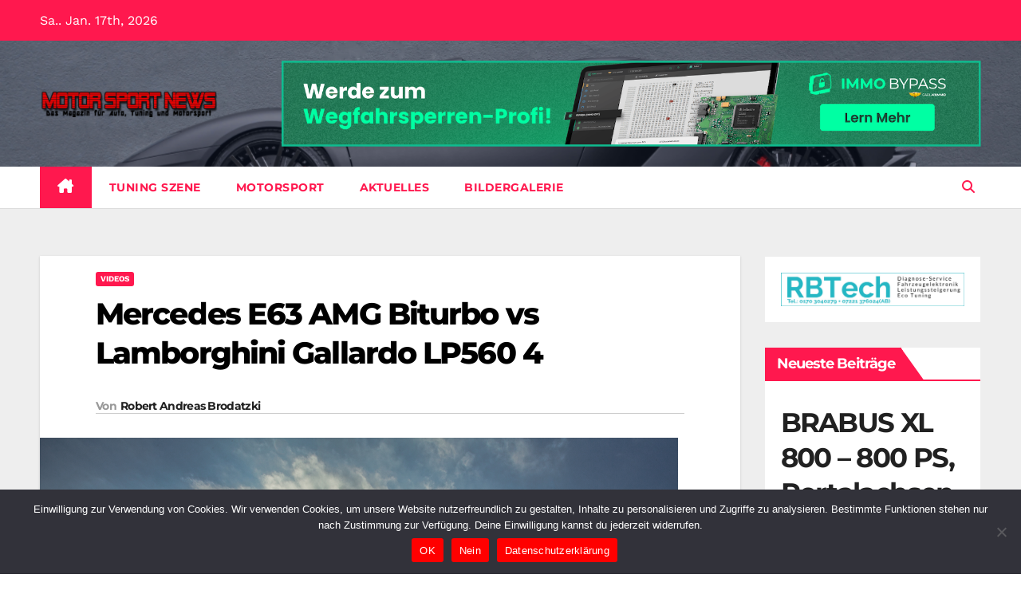

--- FILE ---
content_type: text/html; charset=UTF-8
request_url: https://www.motor-sport-news.de/mercedes-e63-amg-biturbo-vs-lamborghini-gallardo-lp560-4/
body_size: 17729
content:
<!DOCTYPE html>
<html lang="de">
<head>
<meta charset="UTF-8">
<meta name="viewport" content="width=device-width, initial-scale=1">
<link rel="profile" href="https://gmpg.org/xfn/11">
<meta name='robots' content='index, follow, max-image-preview:large, max-snippet:-1, max-video-preview:-1' />
	<style>img:is([sizes="auto" i], [sizes^="auto," i]) { contain-intrinsic-size: 3000px 1500px }</style>
	
	<!-- This site is optimized with the Yoast SEO plugin v25.8 - https://yoast.com/wordpress/plugins/seo/ -->
	<title>Mercedes E63 AMG Biturbo vs Lamborghini Gallardo LP560 4 | motor-sport-news.de</title>
	<meta name="description" content="Mercedes-Benz E63 AMG 5.5l V8 Biturbo PP-Performance Stage 2 // 720HP 1000NM Modifications: - ECU Upgrade Stage 2 - Exhaust System Modification -" />
	<link rel="canonical" href="https://www.motor-sport-news.de/mercedes-e63-amg-biturbo-vs-lamborghini-gallardo-lp560-4/" />
	<meta property="og:locale" content="de_DE" />
	<meta property="og:type" content="article" />
	<meta property="og:title" content="Mercedes E63 AMG Biturbo vs Lamborghini Gallardo LP560 4 | motor-sport-news.de" />
	<meta property="og:description" content="Mercedes-Benz E63 AMG 5.5l V8 Biturbo PP-Performance Stage 2 // 720HP 1000NM Modifications: - ECU Upgrade Stage 2 - Exhaust System Modification -" />
	<meta property="og:url" content="https://www.motor-sport-news.de/mercedes-e63-amg-biturbo-vs-lamborghini-gallardo-lp560-4/" />
	<meta property="og:site_name" content="Motor Sport News" />
	<meta property="article:published_time" content="2015-03-18T19:43:55+00:00" />
	<meta property="og:image" content="https://www.motor-sport-news.de/wp-content/uploads/2015/03/fostla.de_e63-amg-15.png" />
	<meta property="og:image:width" content="800" />
	<meta property="og:image:height" content="533" />
	<meta property="og:image:type" content="image/png" />
	<meta name="author" content="Robert Andreas Brodatzki" />
	<meta name="twitter:card" content="summary_large_image" />
	<meta name="twitter:label1" content="Verfasst von" />
	<meta name="twitter:data1" content="Robert Andreas Brodatzki" />
	<script type="application/ld+json" class="yoast-schema-graph">{"@context":"https://schema.org","@graph":[{"@type":"Article","@id":"https://www.motor-sport-news.de/mercedes-e63-amg-biturbo-vs-lamborghini-gallardo-lp560-4/#article","isPartOf":{"@id":"https://www.motor-sport-news.de/mercedes-e63-amg-biturbo-vs-lamborghini-gallardo-lp560-4/"},"author":{"name":"Robert Andreas Brodatzki","@id":"https://www.motor-sport-news.de/#/schema/person/f7bf5cc659a9f4d9f9d5511091d422dc"},"headline":"Mercedes E63 AMG Biturbo vs Lamborghini Gallardo LP560 4","datePublished":"2015-03-18T19:43:55+00:00","mainEntityOfPage":{"@id":"https://www.motor-sport-news.de/mercedes-e63-amg-biturbo-vs-lamborghini-gallardo-lp560-4/"},"wordCount":57,"publisher":{"@id":"https://www.motor-sport-news.de/#/schema/person/f7bf5cc659a9f4d9f9d5511091d422dc"},"image":{"@id":"https://www.motor-sport-news.de/mercedes-e63-amg-biturbo-vs-lamborghini-gallardo-lp560-4/#primaryimage"},"thumbnailUrl":"https://www.motor-sport-news.de/wp-content/uploads/2015/03/fostla.de_e63-amg-15.png","articleSection":["Videos"],"inLanguage":"de"},{"@type":"WebPage","@id":"https://www.motor-sport-news.de/mercedes-e63-amg-biturbo-vs-lamborghini-gallardo-lp560-4/","url":"https://www.motor-sport-news.de/mercedes-e63-amg-biturbo-vs-lamborghini-gallardo-lp560-4/","name":"Mercedes E63 AMG Biturbo vs Lamborghini Gallardo LP560 4 | motor-sport-news.de","isPartOf":{"@id":"https://www.motor-sport-news.de/#website"},"primaryImageOfPage":{"@id":"https://www.motor-sport-news.de/mercedes-e63-amg-biturbo-vs-lamborghini-gallardo-lp560-4/#primaryimage"},"image":{"@id":"https://www.motor-sport-news.de/mercedes-e63-amg-biturbo-vs-lamborghini-gallardo-lp560-4/#primaryimage"},"thumbnailUrl":"https://www.motor-sport-news.de/wp-content/uploads/2015/03/fostla.de_e63-amg-15.png","datePublished":"2015-03-18T19:43:55+00:00","description":"Mercedes-Benz E63 AMG 5.5l V8 Biturbo PP-Performance Stage 2 // 720HP 1000NM Modifications: - ECU Upgrade Stage 2 - Exhaust System Modification -","breadcrumb":{"@id":"https://www.motor-sport-news.de/mercedes-e63-amg-biturbo-vs-lamborghini-gallardo-lp560-4/#breadcrumb"},"inLanguage":"de","potentialAction":[{"@type":"ReadAction","target":["https://www.motor-sport-news.de/mercedes-e63-amg-biturbo-vs-lamborghini-gallardo-lp560-4/"]}]},{"@type":"ImageObject","inLanguage":"de","@id":"https://www.motor-sport-news.de/mercedes-e63-amg-biturbo-vs-lamborghini-gallardo-lp560-4/#primaryimage","url":"https://www.motor-sport-news.de/wp-content/uploads/2015/03/fostla.de_e63-amg-15.png","contentUrl":"https://www.motor-sport-news.de/wp-content/uploads/2015/03/fostla.de_e63-amg-15.png","width":800,"height":533},{"@type":"BreadcrumbList","@id":"https://www.motor-sport-news.de/mercedes-e63-amg-biturbo-vs-lamborghini-gallardo-lp560-4/#breadcrumb","itemListElement":[{"@type":"ListItem","position":1,"name":"Startseite","item":"https://www.motor-sport-news.de/"},{"@type":"ListItem","position":2,"name":"Mercedes E63 AMG Biturbo vs Lamborghini Gallardo LP560 4"}]},{"@type":"WebSite","@id":"https://www.motor-sport-news.de/#website","url":"https://www.motor-sport-news.de/","name":"Motor Sport News","description":"Motorsport für alle: aktuelle News, Tuning, Fotos, Presseberichte, Ergebnisse, Termine, Formel 1, F1, DTM.","publisher":{"@id":"https://www.motor-sport-news.de/#/schema/person/f7bf5cc659a9f4d9f9d5511091d422dc"},"alternateName":"Motorsport News, Tuning & Elektroautos","potentialAction":[{"@type":"SearchAction","target":{"@type":"EntryPoint","urlTemplate":"https://www.motor-sport-news.de/?s={search_term_string}"},"query-input":{"@type":"PropertyValueSpecification","valueRequired":true,"valueName":"search_term_string"}}],"inLanguage":"de"},{"@type":["Person","Organization"],"@id":"https://www.motor-sport-news.de/#/schema/person/f7bf5cc659a9f4d9f9d5511091d422dc","name":"Robert Andreas Brodatzki","image":{"@type":"ImageObject","inLanguage":"de","@id":"https://www.motor-sport-news.de/#/schema/person/image/","url":"https://www.motor-sport-news.de/wp-content/uploads/2014/02/Motor_logo2_ret.png","contentUrl":"https://www.motor-sport-news.de/wp-content/uploads/2014/02/Motor_logo2_ret.png","width":1060,"height":160,"caption":"Robert Andreas Brodatzki"},"logo":{"@id":"https://www.motor-sport-news.de/#/schema/person/image/"},"sameAs":["http://www.fotouniversum.eu/"],"url":"https://www.motor-sport-news.de/author/roberto/"}]}</script>
	<!-- / Yoast SEO plugin. -->



<link rel="alternate" type="application/rss+xml" title="Motor Sport News &raquo; Feed" href="https://www.motor-sport-news.de/feed/" />
<link rel="alternate" type="application/rss+xml" title="Motor Sport News &raquo; Kommentar-Feed" href="https://www.motor-sport-news.de/comments/feed/" />
<script>
window._wpemojiSettings = {"baseUrl":"https:\/\/s.w.org\/images\/core\/emoji\/16.0.1\/72x72\/","ext":".png","svgUrl":"https:\/\/s.w.org\/images\/core\/emoji\/16.0.1\/svg\/","svgExt":".svg","source":{"concatemoji":"https:\/\/www.motor-sport-news.de\/wp-includes\/js\/wp-emoji-release.min.js?ver=3f5f5b3ea57fe2d5b726ab47389811a9"}};
/*! This file is auto-generated */
!function(s,n){var o,i,e;function c(e){try{var t={supportTests:e,timestamp:(new Date).valueOf()};sessionStorage.setItem(o,JSON.stringify(t))}catch(e){}}function p(e,t,n){e.clearRect(0,0,e.canvas.width,e.canvas.height),e.fillText(t,0,0);var t=new Uint32Array(e.getImageData(0,0,e.canvas.width,e.canvas.height).data),a=(e.clearRect(0,0,e.canvas.width,e.canvas.height),e.fillText(n,0,0),new Uint32Array(e.getImageData(0,0,e.canvas.width,e.canvas.height).data));return t.every(function(e,t){return e===a[t]})}function u(e,t){e.clearRect(0,0,e.canvas.width,e.canvas.height),e.fillText(t,0,0);for(var n=e.getImageData(16,16,1,1),a=0;a<n.data.length;a++)if(0!==n.data[a])return!1;return!0}function f(e,t,n,a){switch(t){case"flag":return n(e,"\ud83c\udff3\ufe0f\u200d\u26a7\ufe0f","\ud83c\udff3\ufe0f\u200b\u26a7\ufe0f")?!1:!n(e,"\ud83c\udde8\ud83c\uddf6","\ud83c\udde8\u200b\ud83c\uddf6")&&!n(e,"\ud83c\udff4\udb40\udc67\udb40\udc62\udb40\udc65\udb40\udc6e\udb40\udc67\udb40\udc7f","\ud83c\udff4\u200b\udb40\udc67\u200b\udb40\udc62\u200b\udb40\udc65\u200b\udb40\udc6e\u200b\udb40\udc67\u200b\udb40\udc7f");case"emoji":return!a(e,"\ud83e\udedf")}return!1}function g(e,t,n,a){var r="undefined"!=typeof WorkerGlobalScope&&self instanceof WorkerGlobalScope?new OffscreenCanvas(300,150):s.createElement("canvas"),o=r.getContext("2d",{willReadFrequently:!0}),i=(o.textBaseline="top",o.font="600 32px Arial",{});return e.forEach(function(e){i[e]=t(o,e,n,a)}),i}function t(e){var t=s.createElement("script");t.src=e,t.defer=!0,s.head.appendChild(t)}"undefined"!=typeof Promise&&(o="wpEmojiSettingsSupports",i=["flag","emoji"],n.supports={everything:!0,everythingExceptFlag:!0},e=new Promise(function(e){s.addEventListener("DOMContentLoaded",e,{once:!0})}),new Promise(function(t){var n=function(){try{var e=JSON.parse(sessionStorage.getItem(o));if("object"==typeof e&&"number"==typeof e.timestamp&&(new Date).valueOf()<e.timestamp+604800&&"object"==typeof e.supportTests)return e.supportTests}catch(e){}return null}();if(!n){if("undefined"!=typeof Worker&&"undefined"!=typeof OffscreenCanvas&&"undefined"!=typeof URL&&URL.createObjectURL&&"undefined"!=typeof Blob)try{var e="postMessage("+g.toString()+"("+[JSON.stringify(i),f.toString(),p.toString(),u.toString()].join(",")+"));",a=new Blob([e],{type:"text/javascript"}),r=new Worker(URL.createObjectURL(a),{name:"wpTestEmojiSupports"});return void(r.onmessage=function(e){c(n=e.data),r.terminate(),t(n)})}catch(e){}c(n=g(i,f,p,u))}t(n)}).then(function(e){for(var t in e)n.supports[t]=e[t],n.supports.everything=n.supports.everything&&n.supports[t],"flag"!==t&&(n.supports.everythingExceptFlag=n.supports.everythingExceptFlag&&n.supports[t]);n.supports.everythingExceptFlag=n.supports.everythingExceptFlag&&!n.supports.flag,n.DOMReady=!1,n.readyCallback=function(){n.DOMReady=!0}}).then(function(){return e}).then(function(){var e;n.supports.everything||(n.readyCallback(),(e=n.source||{}).concatemoji?t(e.concatemoji):e.wpemoji&&e.twemoji&&(t(e.twemoji),t(e.wpemoji)))}))}((window,document),window._wpemojiSettings);
</script>
<link rel='stylesheet' id='cf7ic_style-css' href='https://www.motor-sport-news.de/wp-content/plugins/contact-form-7-image-captcha/css/cf7ic-style.css?ver=3.3.7' media='all' />
<style id='wp-emoji-styles-inline-css'>

	img.wp-smiley, img.emoji {
		display: inline !important;
		border: none !important;
		box-shadow: none !important;
		height: 1em !important;
		width: 1em !important;
		margin: 0 0.07em !important;
		vertical-align: -0.1em !important;
		background: none !important;
		padding: 0 !important;
	}
</style>
<link rel='stylesheet' id='wp-block-library-css' href='https://www.motor-sport-news.de/wp-includes/css/dist/block-library/style.min.css?ver=3f5f5b3ea57fe2d5b726ab47389811a9' media='all' />
<style id='wp-block-library-theme-inline-css'>
.wp-block-audio :where(figcaption){color:#555;font-size:13px;text-align:center}.is-dark-theme .wp-block-audio :where(figcaption){color:#ffffffa6}.wp-block-audio{margin:0 0 1em}.wp-block-code{border:1px solid #ccc;border-radius:4px;font-family:Menlo,Consolas,monaco,monospace;padding:.8em 1em}.wp-block-embed :where(figcaption){color:#555;font-size:13px;text-align:center}.is-dark-theme .wp-block-embed :where(figcaption){color:#ffffffa6}.wp-block-embed{margin:0 0 1em}.blocks-gallery-caption{color:#555;font-size:13px;text-align:center}.is-dark-theme .blocks-gallery-caption{color:#ffffffa6}:root :where(.wp-block-image figcaption){color:#555;font-size:13px;text-align:center}.is-dark-theme :root :where(.wp-block-image figcaption){color:#ffffffa6}.wp-block-image{margin:0 0 1em}.wp-block-pullquote{border-bottom:4px solid;border-top:4px solid;color:currentColor;margin-bottom:1.75em}.wp-block-pullquote cite,.wp-block-pullquote footer,.wp-block-pullquote__citation{color:currentColor;font-size:.8125em;font-style:normal;text-transform:uppercase}.wp-block-quote{border-left:.25em solid;margin:0 0 1.75em;padding-left:1em}.wp-block-quote cite,.wp-block-quote footer{color:currentColor;font-size:.8125em;font-style:normal;position:relative}.wp-block-quote:where(.has-text-align-right){border-left:none;border-right:.25em solid;padding-left:0;padding-right:1em}.wp-block-quote:where(.has-text-align-center){border:none;padding-left:0}.wp-block-quote.is-large,.wp-block-quote.is-style-large,.wp-block-quote:where(.is-style-plain){border:none}.wp-block-search .wp-block-search__label{font-weight:700}.wp-block-search__button{border:1px solid #ccc;padding:.375em .625em}:where(.wp-block-group.has-background){padding:1.25em 2.375em}.wp-block-separator.has-css-opacity{opacity:.4}.wp-block-separator{border:none;border-bottom:2px solid;margin-left:auto;margin-right:auto}.wp-block-separator.has-alpha-channel-opacity{opacity:1}.wp-block-separator:not(.is-style-wide):not(.is-style-dots){width:100px}.wp-block-separator.has-background:not(.is-style-dots){border-bottom:none;height:1px}.wp-block-separator.has-background:not(.is-style-wide):not(.is-style-dots){height:2px}.wp-block-table{margin:0 0 1em}.wp-block-table td,.wp-block-table th{word-break:normal}.wp-block-table :where(figcaption){color:#555;font-size:13px;text-align:center}.is-dark-theme .wp-block-table :where(figcaption){color:#ffffffa6}.wp-block-video :where(figcaption){color:#555;font-size:13px;text-align:center}.is-dark-theme .wp-block-video :where(figcaption){color:#ffffffa6}.wp-block-video{margin:0 0 1em}:root :where(.wp-block-template-part.has-background){margin-bottom:0;margin-top:0;padding:1.25em 2.375em}
</style>
<style id='classic-theme-styles-inline-css'>
/*! This file is auto-generated */
.wp-block-button__link{color:#fff;background-color:#32373c;border-radius:9999px;box-shadow:none;text-decoration:none;padding:calc(.667em + 2px) calc(1.333em + 2px);font-size:1.125em}.wp-block-file__button{background:#32373c;color:#fff;text-decoration:none}
</style>
<style id='global-styles-inline-css'>
:root{--wp--preset--aspect-ratio--square: 1;--wp--preset--aspect-ratio--4-3: 4/3;--wp--preset--aspect-ratio--3-4: 3/4;--wp--preset--aspect-ratio--3-2: 3/2;--wp--preset--aspect-ratio--2-3: 2/3;--wp--preset--aspect-ratio--16-9: 16/9;--wp--preset--aspect-ratio--9-16: 9/16;--wp--preset--color--black: #000000;--wp--preset--color--cyan-bluish-gray: #abb8c3;--wp--preset--color--white: #ffffff;--wp--preset--color--pale-pink: #f78da7;--wp--preset--color--vivid-red: #cf2e2e;--wp--preset--color--luminous-vivid-orange: #ff6900;--wp--preset--color--luminous-vivid-amber: #fcb900;--wp--preset--color--light-green-cyan: #7bdcb5;--wp--preset--color--vivid-green-cyan: #00d084;--wp--preset--color--pale-cyan-blue: #8ed1fc;--wp--preset--color--vivid-cyan-blue: #0693e3;--wp--preset--color--vivid-purple: #9b51e0;--wp--preset--gradient--vivid-cyan-blue-to-vivid-purple: linear-gradient(135deg,rgba(6,147,227,1) 0%,rgb(155,81,224) 100%);--wp--preset--gradient--light-green-cyan-to-vivid-green-cyan: linear-gradient(135deg,rgb(122,220,180) 0%,rgb(0,208,130) 100%);--wp--preset--gradient--luminous-vivid-amber-to-luminous-vivid-orange: linear-gradient(135deg,rgba(252,185,0,1) 0%,rgba(255,105,0,1) 100%);--wp--preset--gradient--luminous-vivid-orange-to-vivid-red: linear-gradient(135deg,rgba(255,105,0,1) 0%,rgb(207,46,46) 100%);--wp--preset--gradient--very-light-gray-to-cyan-bluish-gray: linear-gradient(135deg,rgb(238,238,238) 0%,rgb(169,184,195) 100%);--wp--preset--gradient--cool-to-warm-spectrum: linear-gradient(135deg,rgb(74,234,220) 0%,rgb(151,120,209) 20%,rgb(207,42,186) 40%,rgb(238,44,130) 60%,rgb(251,105,98) 80%,rgb(254,248,76) 100%);--wp--preset--gradient--blush-light-purple: linear-gradient(135deg,rgb(255,206,236) 0%,rgb(152,150,240) 100%);--wp--preset--gradient--blush-bordeaux: linear-gradient(135deg,rgb(254,205,165) 0%,rgb(254,45,45) 50%,rgb(107,0,62) 100%);--wp--preset--gradient--luminous-dusk: linear-gradient(135deg,rgb(255,203,112) 0%,rgb(199,81,192) 50%,rgb(65,88,208) 100%);--wp--preset--gradient--pale-ocean: linear-gradient(135deg,rgb(255,245,203) 0%,rgb(182,227,212) 50%,rgb(51,167,181) 100%);--wp--preset--gradient--electric-grass: linear-gradient(135deg,rgb(202,248,128) 0%,rgb(113,206,126) 100%);--wp--preset--gradient--midnight: linear-gradient(135deg,rgb(2,3,129) 0%,rgb(40,116,252) 100%);--wp--preset--font-size--small: 13px;--wp--preset--font-size--medium: 20px;--wp--preset--font-size--large: 36px;--wp--preset--font-size--x-large: 42px;--wp--preset--spacing--20: 0.44rem;--wp--preset--spacing--30: 0.67rem;--wp--preset--spacing--40: 1rem;--wp--preset--spacing--50: 1.5rem;--wp--preset--spacing--60: 2.25rem;--wp--preset--spacing--70: 3.38rem;--wp--preset--spacing--80: 5.06rem;--wp--preset--shadow--natural: 6px 6px 9px rgba(0, 0, 0, 0.2);--wp--preset--shadow--deep: 12px 12px 50px rgba(0, 0, 0, 0.4);--wp--preset--shadow--sharp: 6px 6px 0px rgba(0, 0, 0, 0.2);--wp--preset--shadow--outlined: 6px 6px 0px -3px rgba(255, 255, 255, 1), 6px 6px rgba(0, 0, 0, 1);--wp--preset--shadow--crisp: 6px 6px 0px rgba(0, 0, 0, 1);}:where(.is-layout-flex){gap: 0.5em;}:where(.is-layout-grid){gap: 0.5em;}body .is-layout-flex{display: flex;}.is-layout-flex{flex-wrap: wrap;align-items: center;}.is-layout-flex > :is(*, div){margin: 0;}body .is-layout-grid{display: grid;}.is-layout-grid > :is(*, div){margin: 0;}:where(.wp-block-columns.is-layout-flex){gap: 2em;}:where(.wp-block-columns.is-layout-grid){gap: 2em;}:where(.wp-block-post-template.is-layout-flex){gap: 1.25em;}:where(.wp-block-post-template.is-layout-grid){gap: 1.25em;}.has-black-color{color: var(--wp--preset--color--black) !important;}.has-cyan-bluish-gray-color{color: var(--wp--preset--color--cyan-bluish-gray) !important;}.has-white-color{color: var(--wp--preset--color--white) !important;}.has-pale-pink-color{color: var(--wp--preset--color--pale-pink) !important;}.has-vivid-red-color{color: var(--wp--preset--color--vivid-red) !important;}.has-luminous-vivid-orange-color{color: var(--wp--preset--color--luminous-vivid-orange) !important;}.has-luminous-vivid-amber-color{color: var(--wp--preset--color--luminous-vivid-amber) !important;}.has-light-green-cyan-color{color: var(--wp--preset--color--light-green-cyan) !important;}.has-vivid-green-cyan-color{color: var(--wp--preset--color--vivid-green-cyan) !important;}.has-pale-cyan-blue-color{color: var(--wp--preset--color--pale-cyan-blue) !important;}.has-vivid-cyan-blue-color{color: var(--wp--preset--color--vivid-cyan-blue) !important;}.has-vivid-purple-color{color: var(--wp--preset--color--vivid-purple) !important;}.has-black-background-color{background-color: var(--wp--preset--color--black) !important;}.has-cyan-bluish-gray-background-color{background-color: var(--wp--preset--color--cyan-bluish-gray) !important;}.has-white-background-color{background-color: var(--wp--preset--color--white) !important;}.has-pale-pink-background-color{background-color: var(--wp--preset--color--pale-pink) !important;}.has-vivid-red-background-color{background-color: var(--wp--preset--color--vivid-red) !important;}.has-luminous-vivid-orange-background-color{background-color: var(--wp--preset--color--luminous-vivid-orange) !important;}.has-luminous-vivid-amber-background-color{background-color: var(--wp--preset--color--luminous-vivid-amber) !important;}.has-light-green-cyan-background-color{background-color: var(--wp--preset--color--light-green-cyan) !important;}.has-vivid-green-cyan-background-color{background-color: var(--wp--preset--color--vivid-green-cyan) !important;}.has-pale-cyan-blue-background-color{background-color: var(--wp--preset--color--pale-cyan-blue) !important;}.has-vivid-cyan-blue-background-color{background-color: var(--wp--preset--color--vivid-cyan-blue) !important;}.has-vivid-purple-background-color{background-color: var(--wp--preset--color--vivid-purple) !important;}.has-black-border-color{border-color: var(--wp--preset--color--black) !important;}.has-cyan-bluish-gray-border-color{border-color: var(--wp--preset--color--cyan-bluish-gray) !important;}.has-white-border-color{border-color: var(--wp--preset--color--white) !important;}.has-pale-pink-border-color{border-color: var(--wp--preset--color--pale-pink) !important;}.has-vivid-red-border-color{border-color: var(--wp--preset--color--vivid-red) !important;}.has-luminous-vivid-orange-border-color{border-color: var(--wp--preset--color--luminous-vivid-orange) !important;}.has-luminous-vivid-amber-border-color{border-color: var(--wp--preset--color--luminous-vivid-amber) !important;}.has-light-green-cyan-border-color{border-color: var(--wp--preset--color--light-green-cyan) !important;}.has-vivid-green-cyan-border-color{border-color: var(--wp--preset--color--vivid-green-cyan) !important;}.has-pale-cyan-blue-border-color{border-color: var(--wp--preset--color--pale-cyan-blue) !important;}.has-vivid-cyan-blue-border-color{border-color: var(--wp--preset--color--vivid-cyan-blue) !important;}.has-vivid-purple-border-color{border-color: var(--wp--preset--color--vivid-purple) !important;}.has-vivid-cyan-blue-to-vivid-purple-gradient-background{background: var(--wp--preset--gradient--vivid-cyan-blue-to-vivid-purple) !important;}.has-light-green-cyan-to-vivid-green-cyan-gradient-background{background: var(--wp--preset--gradient--light-green-cyan-to-vivid-green-cyan) !important;}.has-luminous-vivid-amber-to-luminous-vivid-orange-gradient-background{background: var(--wp--preset--gradient--luminous-vivid-amber-to-luminous-vivid-orange) !important;}.has-luminous-vivid-orange-to-vivid-red-gradient-background{background: var(--wp--preset--gradient--luminous-vivid-orange-to-vivid-red) !important;}.has-very-light-gray-to-cyan-bluish-gray-gradient-background{background: var(--wp--preset--gradient--very-light-gray-to-cyan-bluish-gray) !important;}.has-cool-to-warm-spectrum-gradient-background{background: var(--wp--preset--gradient--cool-to-warm-spectrum) !important;}.has-blush-light-purple-gradient-background{background: var(--wp--preset--gradient--blush-light-purple) !important;}.has-blush-bordeaux-gradient-background{background: var(--wp--preset--gradient--blush-bordeaux) !important;}.has-luminous-dusk-gradient-background{background: var(--wp--preset--gradient--luminous-dusk) !important;}.has-pale-ocean-gradient-background{background: var(--wp--preset--gradient--pale-ocean) !important;}.has-electric-grass-gradient-background{background: var(--wp--preset--gradient--electric-grass) !important;}.has-midnight-gradient-background{background: var(--wp--preset--gradient--midnight) !important;}.has-small-font-size{font-size: var(--wp--preset--font-size--small) !important;}.has-medium-font-size{font-size: var(--wp--preset--font-size--medium) !important;}.has-large-font-size{font-size: var(--wp--preset--font-size--large) !important;}.has-x-large-font-size{font-size: var(--wp--preset--font-size--x-large) !important;}
:where(.wp-block-post-template.is-layout-flex){gap: 1.25em;}:where(.wp-block-post-template.is-layout-grid){gap: 1.25em;}
:where(.wp-block-columns.is-layout-flex){gap: 2em;}:where(.wp-block-columns.is-layout-grid){gap: 2em;}
:root :where(.wp-block-pullquote){font-size: 1.5em;line-height: 1.6;}
</style>
<link rel='stylesheet' id='contact-form-7-css' href='https://www.motor-sport-news.de/wp-content/plugins/contact-form-7/includes/css/styles.css?ver=6.1.4' media='all' />
<link rel='stylesheet' id='cookie-notice-front-css' href='https://www.motor-sport-news.de/wp-content/plugins/cookie-notice/css/front.min.css?ver=2.5.7' media='all' />
<link rel='stylesheet' id='newsup-fonts-css' href='//www.motor-sport-news.de/wp-content/uploads/omgf/newsup-fonts/newsup-fonts.css?ver=1668884831' media='all' />
<link rel='stylesheet' id='bootstrap-css' href='https://www.motor-sport-news.de/wp-content/themes/newsup/css/bootstrap.css?ver=3f5f5b3ea57fe2d5b726ab47389811a9' media='all' />
<link rel='stylesheet' id='newsup-style-css' href='https://www.motor-sport-news.de/wp-content/themes/news-hunt/style.css?ver=3f5f5b3ea57fe2d5b726ab47389811a9' media='all' />
<link rel='stylesheet' id='font-awesome-5-all-css' href='https://www.motor-sport-news.de/wp-content/themes/newsup/css/font-awesome/css/all.min.css?ver=3f5f5b3ea57fe2d5b726ab47389811a9' media='all' />
<link rel='stylesheet' id='font-awesome-4-shim-css' href='https://www.motor-sport-news.de/wp-content/themes/newsup/css/font-awesome/css/v4-shims.min.css?ver=3f5f5b3ea57fe2d5b726ab47389811a9' media='all' />
<link rel='stylesheet' id='owl-carousel-css' href='https://www.motor-sport-news.de/wp-content/themes/newsup/css/owl.carousel.css?ver=3f5f5b3ea57fe2d5b726ab47389811a9' media='all' />
<link rel='stylesheet' id='smartmenus-css' href='https://www.motor-sport-news.de/wp-content/themes/newsup/css/jquery.smartmenus.bootstrap.css?ver=3f5f5b3ea57fe2d5b726ab47389811a9' media='all' />
<link rel='stylesheet' id='newsup-custom-css-css' href='https://www.motor-sport-news.de/wp-content/themes/newsup/inc/ansar/customize/css/customizer.css?ver=1.0' media='all' />
<link rel='stylesheet' id='gallerycolumnsCC_style-css' href='https://www.motor-sport-news.de/wp-content/plugins/gallery-masonry-editor/styles.css?ver=3f5f5b3ea57fe2d5b726ab47389811a9' media='all' />
<link rel='stylesheet' id='newsup-style-parent-css' href='https://www.motor-sport-news.de/wp-content/themes/newsup/style.css?ver=3f5f5b3ea57fe2d5b726ab47389811a9' media='all' />
<link rel='stylesheet' id='newshunt-style-css' href='https://www.motor-sport-news.de/wp-content/themes/news-hunt/style.css?ver=1.0' media='all' />
<link rel='stylesheet' id='newshunt-default-css-css' href='https://www.motor-sport-news.de/wp-content/themes/news-hunt/css/colors/default.css?ver=3f5f5b3ea57fe2d5b726ab47389811a9' media='all' />
<script id="cookie-notice-front-js-before">
var cnArgs = {"ajaxUrl":"https:\/\/www.motor-sport-news.de\/wp-admin\/admin-ajax.php","nonce":"d3d718c384","hideEffect":"fade","position":"bottom","onScroll":false,"onScrollOffset":100,"onClick":false,"cookieName":"cookie_notice_accepted","cookieTime":2592000,"cookieTimeRejected":2592000,"globalCookie":false,"redirection":true,"cache":true,"revokeCookies":true,"revokeCookiesOpt":"manual"};
</script>
<script src="https://www.motor-sport-news.de/wp-content/plugins/cookie-notice/js/front.min.js?ver=2.5.7" id="cookie-notice-front-js"></script>
<script src="https://www.motor-sport-news.de/wp-includes/js/jquery/jquery.min.js?ver=3.7.1" id="jquery-core-js"></script>
<script src="https://www.motor-sport-news.de/wp-includes/js/jquery/jquery-migrate.min.js?ver=3.4.1" id="jquery-migrate-js"></script>
<script src="https://www.motor-sport-news.de/wp-content/themes/newsup/js/navigation.js?ver=3f5f5b3ea57fe2d5b726ab47389811a9" id="newsup-navigation-js"></script>
<script src="https://www.motor-sport-news.de/wp-content/themes/newsup/js/bootstrap.js?ver=3f5f5b3ea57fe2d5b726ab47389811a9" id="bootstrap-js"></script>
<script src="https://www.motor-sport-news.de/wp-content/themes/newsup/js/owl.carousel.min.js?ver=3f5f5b3ea57fe2d5b726ab47389811a9" id="owl-carousel-min-js"></script>
<script src="https://www.motor-sport-news.de/wp-content/themes/newsup/js/jquery.smartmenus.js?ver=3f5f5b3ea57fe2d5b726ab47389811a9" id="smartmenus-js-js"></script>
<script src="https://www.motor-sport-news.de/wp-content/themes/newsup/js/jquery.smartmenus.bootstrap.js?ver=3f5f5b3ea57fe2d5b726ab47389811a9" id="bootstrap-smartmenus-js-js"></script>
<script src="https://www.motor-sport-news.de/wp-content/themes/newsup/js/jquery.marquee.js?ver=3f5f5b3ea57fe2d5b726ab47389811a9" id="newsup-marquee-js-js"></script>
<script src="https://www.motor-sport-news.de/wp-content/themes/newsup/js/main.js?ver=3f5f5b3ea57fe2d5b726ab47389811a9" id="newsup-main-js-js"></script>
<link rel="https://api.w.org/" href="https://www.motor-sport-news.de/wp-json/" /><link rel="alternate" title="JSON" type="application/json" href="https://www.motor-sport-news.de/wp-json/wp/v2/posts/4922" /><link rel="alternate" title="oEmbed (JSON)" type="application/json+oembed" href="https://www.motor-sport-news.de/wp-json/oembed/1.0/embed?url=https%3A%2F%2Fwww.motor-sport-news.de%2Fmercedes-e63-amg-biturbo-vs-lamborghini-gallardo-lp560-4%2F" />
<link rel="alternate" title="oEmbed (XML)" type="text/xml+oembed" href="https://www.motor-sport-news.de/wp-json/oembed/1.0/embed?url=https%3A%2F%2Fwww.motor-sport-news.de%2Fmercedes-e63-amg-biturbo-vs-lamborghini-gallardo-lp560-4%2F&#038;format=xml" />
<!--Customizer CSS--> 
<style type="text/css">
.mg-footer-copyright .text-xs:first-child {
    display: none;
}
.mg-footer-copyright .col-md-6 {
    flex: 0 0 100%;
    max-width: 100%;
}
</style> 
<!--/Customizer CSS-->
 
<style type="text/css" id="custom-background-css">
    .wrapper { background-color: ffffff; }
</style>
    <style type="text/css">
            .site-title,
        .site-description {
            position: absolute;
            clip: rect(1px, 1px, 1px, 1px);
        }
        </style>
    <style id="custom-background-css">
body.custom-background { background-color: #ffffff; }
</style>
	<link rel="icon" href="https://www.motor-sport-news.de/wp-content/uploads/2013/10/favicon-bucket.png" sizes="32x32" />
<link rel="icon" href="https://www.motor-sport-news.de/wp-content/uploads/2013/10/favicon-bucket.png" sizes="192x192" />
<link rel="apple-touch-icon" href="https://www.motor-sport-news.de/wp-content/uploads/2013/10/favicon-bucket.png" />
<meta name="msapplication-TileImage" content="https://www.motor-sport-news.de/wp-content/uploads/2013/10/favicon-bucket.png" />
</head>
<body data-rsssl=1 class="wp-singular post-template-default single single-post postid-4922 single-format-video custom-background wp-custom-logo wp-embed-responsive wp-theme-newsup wp-child-theme-news-hunt cookies-not-set ta-hide-date-author-in-list modula-best-grid-gallery" >
<div id="page" class="site">
<a class="skip-link screen-reader-text" href="#content">
Zum Inhalt springen</a>
    <div class="wrapper" id="custom-background-css">
        <header class="mg-headwidget">
            <!--==================== TOP BAR ====================-->

            <div class="mg-head-detail hidden-xs">
    <div class="container-fluid">
        <div class="row">
                        <div class="col-md-6 col-xs-12">
                <ul class="info-left">
                                <li>Sa.. Jan. 17th, 2026             </li>
                        </ul>

                           </div>


                    </div>
    </div>
</div>
            <div class="clearfix"></div>
                        <div class="mg-nav-widget-area-back" style='background-image: url("https://www.motor-sport-news.de/wp-content/uploads/2019/04/cropped-tuning-aventador-s.png" );'>
                        <div class="overlay">
              <div class="inner"  style="background-color:rgba(32,47,91,0.23);" > 
                <div class="container-fluid">
                    <div class="mg-nav-widget-area">
                        <div class="row align-items-center">
                                                      <div class="col-md-3 col-sm-4 text-center-xs">
                                                              <div class="navbar-header">
                                <a href="https://www.motor-sport-news.de/" class="navbar-brand" rel="home"><img width="1060" height="160" src="https://www.motor-sport-news.de/wp-content/uploads/2014/02/Motor_logo2_ret.png" class="custom-logo" alt="Motor Sport News" decoding="async" fetchpriority="high" srcset="https://www.motor-sport-news.de/wp-content/uploads/2014/02/Motor_logo2_ret.png 1060w, https://www.motor-sport-news.de/wp-content/uploads/2014/02/Motor_logo2_ret-300x45.png 300w, https://www.motor-sport-news.de/wp-content/uploads/2014/02/Motor_logo2_ret-1024x154.png 1024w, https://www.motor-sport-news.de/wp-content/uploads/2014/02/Motor_logo2_ret-335x50.png 335w, https://www.motor-sport-news.de/wp-content/uploads/2014/02/Motor_logo2_ret-1050x158.png 1050w" sizes="(max-width: 1060px) 100vw, 1060px" /></a>                                </div>
                            </div>
                                                   <div class="col-md-9">                 <div class="header-ads">
                    <a class="pull-right" https://carlabimmo.de/ href="https://carlabimmo.de/"
                        target="_blank"  >
                        <img width="1456" height="180" src="https://www.motor-sport-news.de/wp-content/uploads/2025/09/de-immobypass-4@2x.png" class="attachment-full size-full" alt="" decoding="async" srcset="https://www.motor-sport-news.de/wp-content/uploads/2025/09/de-immobypass-4@2x.png 1456w, https://www.motor-sport-news.de/wp-content/uploads/2025/09/de-immobypass-4@2x-300x37.png 300w, https://www.motor-sport-news.de/wp-content/uploads/2025/09/de-immobypass-4@2x-1024x127.png 1024w, https://www.motor-sport-news.de/wp-content/uploads/2025/09/de-immobypass-4@2x-768x95.png 768w" sizes="(max-width: 1456px) 100vw, 1456px" />                    </a>
                </div>
            </div>
            <!-- Trending line END -->
            
                        </div>
                    </div>
                </div>
              </div>
              </div>
          </div>
    <div class="mg-menu-full">
      <nav class="navbar navbar-expand-lg navbar-wp">
        <div class="container-fluid flex-row">
          
                <!-- Right nav -->
                    <div class="m-header align-items-center">
                                                <a class="mobilehomebtn" href="https://www.motor-sport-news.de"><span class="fas fa-home"></span></a>
                        
                        <div class="dropdown ml-auto show mg-search-box pr-3">
                            <a class="dropdown-toggle msearch ml-auto" href="#" role="button" id="dropdownMenuLink" data-toggle="dropdown" aria-haspopup="true" aria-expanded="false">
                               <i class="fas fa-search"></i>
                            </a>

                            <div class="dropdown-menu searchinner" aria-labelledby="dropdownMenuLink">
                        <form role="search" method="get" id="searchform" action="https://www.motor-sport-news.de/">
  <div class="input-group">
    <input type="search" class="form-control" placeholder="Suchen" value="" name="s" />
    <span class="input-group-btn btn-default">
    <button type="submit" class="btn"> <i class="fas fa-search"></i> </button>
    </span> </div>
</form>                      </div>
                        </div>
                        <!-- navbar-toggle -->
                        <button class="navbar-toggler" type="button" data-toggle="collapse" data-target="#navbar-wp" aria-controls="navbarSupportedContent" aria-expanded="false" aria-label="Navigation umschalten">
                          <i class="fas fa-bars"></i>
                        </button>
                        <!-- /navbar-toggle -->
                    </div>
                    <!-- /Right nav --> 
          
                  <div class="collapse navbar-collapse" id="navbar-wp">
                    <div class="d-md-block">
                  <ul id="menu-header-menu" class="nav navbar-nav mr-auto"><li class="active home"><a class="homebtn" href="https://www.motor-sport-news.de"><span class='fa-solid fa-house-chimney'></span></a></li><li id="menu-item-384" class="menu-item menu-item-type-taxonomy menu-item-object-category menu-item-384"><a class="nav-link" title="Tuning Szene" href="https://www.motor-sport-news.de/category/tuning-szene/">Tuning Szene</a></li>
<li id="menu-item-385" class="menu-item menu-item-type-taxonomy menu-item-object-category menu-item-385"><a class="nav-link" title="Motorsport" href="https://www.motor-sport-news.de/category/motorsport/">Motorsport</a></li>
<li id="menu-item-386" class="menu-item menu-item-type-taxonomy menu-item-object-category menu-item-386"><a class="nav-link" title="Aktuelles" href="https://www.motor-sport-news.de/category/pressemeldungen/">Aktuelles</a></li>
<li id="menu-item-2155" class="menu-item menu-item-type-taxonomy menu-item-object-category menu-item-2155"><a class="nav-link" title="BILDERGALERIE" href="https://www.motor-sport-news.de/category/84-automobil-salon-genf/bildergalerie/">BILDERGALERIE</a></li>
</ul>                </div>    
                  </div>

                <!-- Right nav -->
                    <div class="d-none d-lg-flex pl-3 ml-auto my-2 my-lg-0 position-relative align-items-center">
                        <div class="dropdown show mg-search-box pr-2">
                            <a class="dropdown-toggle msearch ml-auto" href="#" role="button" id="dropdownMenuLink" data-toggle="dropdown" aria-haspopup="true" aria-expanded="false">
                               <i class="fas fa-search"></i>
                            </a> 
                            <div class="dropdown-menu searchinner" aria-labelledby="dropdownMenuLink">
                                <form role="search" method="get" id="searchform" action="https://www.motor-sport-news.de/">
  <div class="input-group">
    <input type="search" class="form-control" placeholder="Suchen" value="" name="s" />
    <span class="input-group-btn btn-default">
    <button type="submit" class="btn"> <i class="fas fa-search"></i> </button>
    </span> </div>
</form>                            </div>
                        </div>
                    </div>
                <!-- /Right nav -->  
          </div>
      </nav> <!-- /Navigation -->
    </div>
</header>
<div class="clearfix"></div>
 <!-- =========================
     Page Content Section      
============================== -->
<main id="content" class="single-class content">
  <!--container-->
    <div class="container-fluid">
      <!--row-->
        <div class="row">
                  <div class="col-lg-9 col-md-8">
                                <div class="mg-blog-post-box"> 
                    <div class="mg-header">
                        <div class="mg-blog-category"><a class="newsup-categories category-color-1" href="https://www.motor-sport-news.de/category/videos/" alt="Alle Beiträge in Videos anzeigen"> 
                                 Videos
                             </a></div>                        <h1 class="title single"> <a title="Permalink zu: Mercedes E63 AMG Biturbo vs Lamborghini Gallardo LP560 4">
                            Mercedes E63 AMG Biturbo vs <br>Lamborghini Gallardo LP560 4</a>
                        </h1>
                                                <div class="media mg-info-author-block"> 
                                                        <a class="mg-author-pic" href="https://www.motor-sport-news.de/author/roberto/">  </a>
                                                        <div class="media-body">
                                                            <h4 class="media-heading"><span>Von</span><a href="https://www.motor-sport-news.de/author/roberto/">Robert Andreas Brodatzki</a></h4>
                                                        </div>
                        </div>
                                            </div>
                    <img width="800" height="533" src="https://www.motor-sport-news.de/wp-content/uploads/2015/03/fostla.de_e63-amg-15.png" class="img-fluid wp-post-image" alt="" decoding="async" srcset="https://www.motor-sport-news.de/wp-content/uploads/2015/03/fostla.de_e63-amg-15.png 800w, https://www.motor-sport-news.de/wp-content/uploads/2015/03/fostla.de_e63-amg-15-300x200.png 300w, https://www.motor-sport-news.de/wp-content/uploads/2015/03/fostla.de_e63-amg-15-335x223.png 335w" sizes="(max-width: 800px) 100vw, 800px" />                    <article class="page-content-single small single">
                        <h3>Mercedes-Benz E63 AMG 5.5l V8 Biturbo</h3>
<p style="text-align: justify;">PP-Performance Stage 2 // 720HP 1000NM</p>
<p style="text-align: justify;">Modifications:<br />
&#8211; ECU Upgrade Stage 2<br />
&#8211; Exhaust System Modification<br />
&#8211; Downpipes<br />
&#8211; BMC Race-Filter<br />
&#8211; V-Max</p>
<p style="text-align: justify;"><em><strong>fostla.de</strong></em></p>
<p style="text-align: justify;"><em>Darius WALLAT (Gf)</em><br />
<em>Stöckener Straße 49</em><br />
<em>30926 Seelze &#8211; Hannover-Letter</em><br />
<em>Telefon 0511/700 36 518</em><br />
<em>Telefax 0511/700 36 519</em><br />
<em>Mobil 0170/813 94 22</em><br />
<em>E-Mail info@fostla.de</em><br />
<em>Internet www.fostla.de</em></p>
                        <div class="clearfix mb-3"></div>
                        
	<nav class="navigation post-navigation" aria-label="Beiträge">
		<h2 class="screen-reader-text">Beitragsnavigation</h2>
		<div class="nav-links"><div class="nav-previous"><a href="https://www.motor-sport-news.de/mercedes-e63-amg-biturbo/" rel="prev">Mercedes E63 AMG Biturbo <div class="fa fa-angle-double-right"></div><span></span></a></div><div class="nav-next"><a href="https://www.motor-sport-news.de/60-seconds-of-audi-sportdtm-test-oschersleben/" rel="next"><div class="fa fa-angle-double-left"></div><span></span> 60 Seconds of Audi Sport<br>DTM test Oschersleben</a></div></div>
	</nav>                                          </article>
                </div>
                        <div class="media mg-info-author-block">
            <a class="mg-author-pic" href="https://www.motor-sport-news.de/author/roberto/"></a>
                <div class="media-body">
                  <h4 class="media-heading">Von <a href ="https://www.motor-sport-news.de/author/roberto/">Robert Andreas Brodatzki</a></h4>
                  <p></p>
                </div>
            </div>
                <div class="mg-featured-slider p-3 mb-4">
            <!--Start mg-realated-slider -->
            <!-- mg-sec-title -->
            <div class="mg-sec-title">
                <h4>Ähnlicher Beitrag</h4>
            </div>
            <!-- // mg-sec-title -->
            <div class="row">
                <!-- featured_post -->
                                    <!-- blog -->
                    <div class="col-md-4">
                        <div class="mg-blog-post-3 minh back-img mb-md-0 mb-2" 
                                                style="background-image: url('https://www.motor-sport-news.de/wp-content/uploads/2016/11/kaege-retro-43.jpg');" >
                            <div class="mg-blog-inner">
                                <div class="mg-blog-category"><a class="newsup-categories category-color-1" href="https://www.motor-sport-news.de/category/tuning-szene/kaege/" alt="Alle Beiträge in Kaege anzeigen"> 
                                 Kaege
                             </a><a class="newsup-categories category-color-1" href="https://www.motor-sport-news.de/category/pressemeldungen/porsche/" alt="Alle Beiträge in Porsche anzeigen"> 
                                 Porsche
                             </a><a class="newsup-categories category-color-1" href="https://www.motor-sport-news.de/category/tuning-szene/" alt="Alle Beiträge in Tuning Szene anzeigen"> 
                                 Tuning Szene
                             </a><a class="newsup-categories category-color-1" href="https://www.motor-sport-news.de/category/videos/" alt="Alle Beiträge in Videos anzeigen"> 
                                 Videos
                             </a></div>                                <h4 class="title"> <a href="https://www.motor-sport-news.de/film-ueber-eine-legende-retro-porsche-von-kaege/" title="Permalink to: FILM ÜBER EINE LEGENDE – RETRO-PORSCHE von KAEGE">
                                  FILM ÜBER EINE LEGENDE – RETRO-PORSCHE von KAEGE</a>
                                 </h4>
                                <div class="mg-blog-meta"> 
                                     
                                </div>   
                            </div>
                        </div>
                    </div>
                    <!-- blog -->
                                        <!-- blog -->
                    <div class="col-md-4">
                        <div class="mg-blog-post-3 minh back-img mb-md-0 mb-2" 
                                                style="background-image: url('https://www.motor-sport-news.de/wp-content/uploads/2016/05/aktiv3.png');" >
                            <div class="mg-blog-inner">
                                <div class="mg-blog-category"><a class="newsup-categories category-color-1" href="https://www.motor-sport-news.de/category/tuning-szene/bbm-motorsport/" alt="Alle Beiträge in BBM MOTORSPORT anzeigen"> 
                                 BBM MOTORSPORT
                             </a><a class="newsup-categories category-color-1" href="https://www.motor-sport-news.de/category/pressemeldungen/bmw-pressemeldungen/" alt="Alle Beiträge in BMW anzeigen"> 
                                 BMW
                             </a><a class="newsup-categories category-color-1" href="https://www.motor-sport-news.de/category/tuning-szene/" alt="Alle Beiträge in Tuning Szene anzeigen"> 
                                 Tuning Szene
                             </a><a class="newsup-categories category-color-1" href="https://www.motor-sport-news.de/category/videos/" alt="Alle Beiträge in Videos anzeigen"> 
                                 Videos
                             </a></div>                                <h4 class="title"> <a href="https://www.motor-sport-news.de/7213-2/" title="">
                                  </a>
                                 </h4>
                                <div class="mg-blog-meta"> 
                                     
                                </div>   
                            </div>
                        </div>
                    </div>
                    <!-- blog -->
                                        <!-- blog -->
                    <div class="col-md-4">
                        <div class="mg-blog-post-3 minh back-img mb-md-0 mb-2" 
                                                style="background-image: url('https://www.motor-sport-news.de/wp-content/uploads/2016/02/logo.png');" >
                            <div class="mg-blog-inner">
                                <div class="mg-blog-category"><a class="newsup-categories category-color-1" href="https://www.motor-sport-news.de/category/videos/" alt="Alle Beiträge in Videos anzeigen"> 
                                 Videos
                             </a></div>                                <h4 class="title"> <a href="https://www.motor-sport-news.de/das-jim-clark-revival-2016/" title="Permalink to: Das Jim Clark Revival 2016">
                                  Das Jim Clark Revival 2016</a>
                                 </h4>
                                <div class="mg-blog-meta"> 
                                     
                                </div>   
                            </div>
                        </div>
                    </div>
                    <!-- blog -->
                                </div> 
        </div>
        <!--End mg-realated-slider -->
                </div>
        <aside class="col-lg-3 col-md-4 sidebar-sticky">
                
<aside id="secondary" class="widget-area" role="complementary">
	<div id="sidebar-right" class="mg-sidebar">
		<div id="block-13" class="mg-widget widget_block widget_media_image">
<figure class="wp-block-image size-large"><a href="https://www.motor-sport-news.de/"><img loading="lazy" decoding="async" width="1024" height="185" src="https://www.motor-sport-news.de/wp-content/uploads/2021/02/logo-briefbogen_j-1024x185.jpg" alt="" class="wp-image-9957" srcset="https://www.motor-sport-news.de/wp-content/uploads/2021/02/logo-briefbogen_j-1024x185.jpg 1024w, https://www.motor-sport-news.de/wp-content/uploads/2021/02/logo-briefbogen_j-300x54.jpg 300w, https://www.motor-sport-news.de/wp-content/uploads/2021/02/logo-briefbogen_j-768x139.jpg 768w, https://www.motor-sport-news.de/wp-content/uploads/2021/02/logo-briefbogen_j-335x60.jpg 335w, https://www.motor-sport-news.de/wp-content/uploads/2021/02/logo-briefbogen_j-1050x190.jpg 1050w, https://www.motor-sport-news.de/wp-content/uploads/2021/02/logo-briefbogen_j.jpg 1418w" sizes="auto, (max-width: 1024px) 100vw, 1024px" /></a></figure>
</div>
		<div id="recent-posts-2" class="mg-widget widget_recent_entries">
		<div class="mg-wid-title"><h6 class="wtitle">Neueste Beiträge</h6></div>
		<ul>
											<li>
					<a href="https://www.motor-sport-news.de/brabus-xl-800-800-ps-portalachsen-und-carbon-offroad-design/"><h1>BRABUS XL 800 – 800 PS, Portalachsen und Carbon-Offroad-Design</h1></a>
									</li>
											<li>
					<a href="https://www.motor-sport-news.de/ferrari-sf90-xx-stradale-von-novitec-1-060-ps-hybrid-kunstwerk-mit-strassenzulassung/">Ferrari SF90 XX Stradale von NOVITEC – 1.060 PS Hybrid-Kunstwerk mit Straßenzulassung</a>
									</li>
											<li>
					<a href="https://www.motor-sport-news.de/brabus-700-auf-basis-mercedes-amg-e-53-plug-in-hybrid-mit-700-ps-im-carbon-look/">BRABUS 700 auf Basis Mercedes-AMG E 53: Plug-in-Hybrid mit 700 PS im Carbon-Look</a>
									</li>
											<li>
					<a href="https://www.motor-sport-news.de/novitec-n-largo-fuer-ferrari-296-gts-supersportlicher-hybrid-mit-868-ps-im-breitbau-style/">NOVITEC N-LARGO für Ferrari 296 GTS – Supersportlicher Hybrid mit 868 PS im Breitbau-Style</a>
									</li>
											<li>
					<a href="https://www.motor-sport-news.de/novitec-esteso-fuer-ferrari-purosangue-breitbau-statement-mit-755-ps/">NOVITEC ESTESO für Ferrari Purosangue – Breitbau-Statement mit 755 PS</a>
									</li>
											<li>
					<a href="https://www.motor-sport-news.de/smart-5-brabus-vorgestellt-elektro-suv-mit-rennsport-dna/">smart #5 BRABUS vorgestellt – Elektro-SUV mit Rennsport-DNA</a>
									</li>
											<li>
					<a href="https://www.motor-sport-news.de/mehr-power-mehr-exklusivitaet-brabus-praesentiert-neue-veredelungsprogramme-fuer-den-c-glc-und-gt-63-amg/">Mehr Power, mehr Exklusivität: BRABUS präsentiert neue Veredelungsprogramme für den C, GLC und GT 63 AMG</a>
									</li>
											<li>
					<a href="https://www.motor-sport-news.de/das-novitec-programm-fuer-den-mclaren-750scarbon-performance-und-hightech-raeder/">Das NOVITEC Programm für den McLaren 750SCarbon, Performance und Hightech-Räder</a>
									</li>
											<li>
					<a href="https://www.motor-sport-news.de/mit-einem-hauch-von-renn-luft/">Mit einem Hauch von Renn-Luft</a>
									</li>
											<li>
					<a href="https://www.motor-sport-news.de/spektakulaeres-widebody-kit-g-boss-by-gb-design/">Spektakuläres Widebody-Kit G-BOSS by G&#038;B Design</a>
									</li>
					</ul>

		</div><div id="block-14" class="mg-widget widget_block widget_media_image">
<figure class="wp-block-image size-full"><a href="https://chiptuningshop.com/" target="_blank" rel=" noreferrer noopener"><img loading="lazy" decoding="async" width="784" height="161" src="https://www.motor-sport-news.de/wp-content/uploads/2020/06/cts_784x161.gif" alt="Chiptuningshop Limited specialises in the manufacture, development and supply of professional equipment and software for the Chip Tuning industry." class="wp-image-9724"/></a></figure>
</div><div id="block-9" class="mg-widget widget_block widget_tag_cloud"><p class="is-style-outline wp-block-tag-cloud"><a href="https://www.motor-sport-news.de/category/24-stunden-rennen-am-nuerburgring/" class="tag-cloud-link tag-link-516 tag-link-position-1" style="font-size: 19.065934065934pt;" aria-label="24-Stunden-Rennen am Nürburgring (13 Einträge)">24-Stunden-Rennen am Nürburgring</a>
<a href="https://www.motor-sport-news.de/category/84-automobil-salon-genf/" class="tag-cloud-link tag-link-98 tag-link-position-2" style="font-size: 25.494505494505pt;" aria-label="84. Automobil-Salon Genf (34 Einträge)">84. Automobil-Salon Genf</a>
<a href="https://www.motor-sport-news.de/category/motorsport/adac-gt-masters/" class="tag-cloud-link tag-link-510 tag-link-position-3" style="font-size: 11.648351648352pt;" aria-label="ADAC GT Masters (4 Einträge)">ADAC GT Masters</a>
<a href="https://www.motor-sport-news.de/category/pressemeldungen/alfa-romeo/" class="tag-cloud-link tag-link-97 tag-link-position-4" style="font-size: 18.406593406593pt;" aria-label="Alfa Romeo (12 Einträge)">Alfa Romeo</a>
<a href="https://www.motor-sport-news.de/category/allgemein/" class="tag-cloud-link tag-link-1 tag-link-position-5" style="font-size: 17.912087912088pt;" aria-label="Allgemein (11 Einträge)">Allgemein</a>
<a href="https://www.motor-sport-news.de/category/tuning-szene/amg/" class="tag-cloud-link tag-link-570 tag-link-position-6" style="font-size: 20.384615384615pt;" aria-label="AMG (16 Einträge)">AMG</a>
<a href="https://www.motor-sport-news.de/category/pressemeldungen/aston-martin/" class="tag-cloud-link tag-link-577 tag-link-position-7" style="font-size: 10pt;" aria-label="Aston Martin (3 Einträge)">Aston Martin</a>
<a href="https://www.motor-sport-news.de/category/pressemeldungen/audi/" class="tag-cloud-link tag-link-68 tag-link-position-8" style="font-size: 28.131868131868pt;" aria-label="AUDI (49 Einträge)">AUDI</a>
<a href="https://www.motor-sport-news.de/category/tuning-szene/bbm-motorsport/" class="tag-cloud-link tag-link-524 tag-link-position-9" style="font-size: 11.648351648352pt;" aria-label="BBM MOTORSPORT (4 Einträge)">BBM MOTORSPORT</a>
<a href="https://www.motor-sport-news.de/category/84-automobil-salon-genf/bildergalerie/" class="tag-cloud-link tag-link-334 tag-link-position-10" style="font-size: 11.648351648352pt;" aria-label="BILDERGALERIE (4 Einträge)">BILDERGALERIE</a>
<a href="https://www.motor-sport-news.de/category/pressemeldungen/bmw-pressemeldungen/" class="tag-cloud-link tag-link-93 tag-link-position-11" style="font-size: 31.098901098901pt;" aria-label="BMW (74 Einträge)">BMW</a>
<a href="https://www.motor-sport-news.de/category/brabus/" class="tag-cloud-link tag-link-601 tag-link-position-12" style="font-size: 11.648351648352pt;" aria-label="Brabus (4 Einträge)">Brabus</a>
<a href="https://www.motor-sport-news.de/category/pressemeldungen/citroen-pressemeldungen/" class="tag-cloud-link tag-link-331 tag-link-position-13" style="font-size: 14.120879120879pt;" aria-label="Citroën (6 Einträge)">Citroën</a>
<a href="https://www.motor-sport-news.de/category/pressemeldungen/daimler/" class="tag-cloud-link tag-link-67 tag-link-position-14" style="font-size: 29.450549450549pt;" aria-label="Daimler (59 Einträge)">Daimler</a>
<a href="https://www.motor-sport-news.de/category/tuning-szene/dp-motorsport/" class="tag-cloud-link tag-link-582 tag-link-position-15" style="font-size: 12.967032967033pt;" aria-label="dp motorsport (5 Einträge)">dp motorsport</a>
<a href="https://www.motor-sport-news.de/category/tuning-szene/daehler/" class="tag-cloud-link tag-link-558 tag-link-position-16" style="font-size: 20.384615384615pt;" aria-label="dÄHLer (16 Einträge)">dÄHLer</a>
<a href="https://www.motor-sport-news.de/category/tuning-szene/daehler/daehler-competition-line-ag/" class="tag-cloud-link tag-link-600 tag-link-position-17" style="font-size: 10pt;" aria-label="Dähler Competition Line AG (3 Einträge)">Dähler Competition Line AG</a>
<a href="https://www.motor-sport-news.de/category/tuning-szene/daehler/daehler-design-technik/" class="tag-cloud-link tag-link-588 tag-link-position-18" style="font-size: 14.945054945055pt;" aria-label="Dähler Design &amp; Technik (7 Einträge)">Dähler Design &amp; Technik</a>
<a href="https://www.motor-sport-news.de/category/pressemeldungen/ferrari/" class="tag-cloud-link tag-link-450 tag-link-position-19" style="font-size: 15.769230769231pt;" aria-label="Ferrari (8 Einträge)">Ferrari</a>
<a href="https://www.motor-sport-news.de/category/pressemeldungen/fiat/" class="tag-cloud-link tag-link-177 tag-link-position-20" style="font-size: 16.593406593407pt;" aria-label="FIAT (9 Einträge)">FIAT</a>
<a href="https://www.motor-sport-news.de/category/tuning-szene/fostla-de/" class="tag-cloud-link tag-link-545 tag-link-position-21" style="font-size: 20.384615384615pt;" aria-label="FOSTLA.DE (16 Einträge)">FOSTLA.DE</a>
<a href="https://www.motor-sport-news.de/category/tuning-szene/fostla-de/fostla-concepts/" class="tag-cloud-link tag-link-587 tag-link-position-22" style="font-size: 15.769230769231pt;" aria-label="fostla concepts (8 Einträge)">fostla concepts</a>
<a href="https://www.motor-sport-news.de/category/tuning-szene/hamann/" class="tag-cloud-link tag-link-571 tag-link-position-23" style="font-size: 11.648351648352pt;" aria-label="HAMANN (4 Einträge)">HAMANN</a>
<a href="https://www.motor-sport-news.de/category/tuning-szene/hartmann-tuning/" class="tag-cloud-link tag-link-574 tag-link-position-24" style="font-size: 11.648351648352pt;" aria-label="Hartmann Tuning (4 Einträge)">Hartmann Tuning</a>
<a href="https://www.motor-sport-news.de/category/historic/" class="tag-cloud-link tag-link-479 tag-link-position-25" style="font-size: 10pt;" aria-label="Historic (3 Einträge)">Historic</a>
<a href="https://www.motor-sport-news.de/category/pressemeldungen/jeep/" class="tag-cloud-link tag-link-338 tag-link-position-26" style="font-size: 10pt;" aria-label="Jeep (3 Einträge)">Jeep</a>
<a href="https://www.motor-sport-news.de/category/tuning-szene/kaege/" class="tag-cloud-link tag-link-505 tag-link-position-27" style="font-size: 10pt;" aria-label="Kaege (3 Einträge)">Kaege</a>
<a href="https://www.motor-sport-news.de/category/lamborghini/" class="tag-cloud-link tag-link-460 tag-link-position-28" style="font-size: 14.945054945055pt;" aria-label="Lamborghini (7 Einträge)">Lamborghini</a>
<a href="https://www.motor-sport-news.de/category/pressemeldungen/lamborghini-pressemeldungen/" class="tag-cloud-link tag-link-573 tag-link-position-29" style="font-size: 14.120879120879pt;" aria-label="Lamborghini (6 Einträge)">Lamborghini</a>
<a href="https://www.motor-sport-news.de/category/lmp1/" class="tag-cloud-link tag-link-469 tag-link-position-30" style="font-size: 10pt;" aria-label="LMP1 (3 Einträge)">LMP1</a>
<a href="https://www.motor-sport-news.de/category/pressemeldungen/lotus/" class="tag-cloud-link tag-link-459 tag-link-position-31" style="font-size: 11.648351648352pt;" aria-label="Lotus (4 Einträge)">Lotus</a>
<a href="https://www.motor-sport-news.de/category/pressemeldungen/bmw-pressemeldungen/m2/" class="tag-cloud-link tag-link-590 tag-link-position-32" style="font-size: 10pt;" aria-label="M2 (3 Einträge)">M2</a>
<a href="https://www.motor-sport-news.de/category/tuning-szene/mcchip-dkr/" class="tag-cloud-link tag-link-509 tag-link-position-33" style="font-size: 14.945054945055pt;" aria-label="MCCHIP-DKR (7 Einträge)">MCCHIP-DKR</a>
<a href="https://www.motor-sport-news.de/category/pressemeldungen/mclaren/" class="tag-cloud-link tag-link-337 tag-link-position-34" style="font-size: 14.945054945055pt;" aria-label="McLaren (7 Einträge)">McLaren</a>
<a href="https://www.motor-sport-news.de/category/pressemeldungen/mercedes/" class="tag-cloud-link tag-link-561 tag-link-position-35" style="font-size: 25.494505494505pt;" aria-label="Mercedes (34 Einträge)">Mercedes</a>
<a href="https://www.motor-sport-news.de/category/pressemeldungen/mini/" class="tag-cloud-link tag-link-239 tag-link-position-36" style="font-size: 16.593406593407pt;" aria-label="MINI (9 Einträge)">MINI</a>
<a href="https://www.motor-sport-news.de/category/motorsport/" class="tag-cloud-link tag-link-66 tag-link-position-37" style="font-size: 36.208791208791pt;" aria-label="Motorsport (153 Einträge)">Motorsport</a>
<a href="https://www.motor-sport-news.de/category/pressemeldungen/nissan-pressemeldungen/" class="tag-cloud-link tag-link-335 tag-link-position-38" style="font-size: 20.384615384615pt;" aria-label="Nissan (16 Einträge)">Nissan</a>
<a href="https://www.motor-sport-news.de/category/tuning-szene/o-ct-oberscheider-tuning/" class="tag-cloud-link tag-link-560 tag-link-position-39" style="font-size: 15.769230769231pt;" aria-label="O.CT Oberscheider Tuning (8 Einträge)">O.CT Oberscheider Tuning</a>
<a href="https://www.motor-sport-news.de/category/pressemeldungen/opel-pressemeldungen/" class="tag-cloud-link tag-link-325 tag-link-position-40" style="font-size: 10pt;" aria-label="Opel (3 Einträge)">Opel</a>
<a href="https://www.motor-sport-news.de/category/pressemeldungen/peugeot/" class="tag-cloud-link tag-link-123 tag-link-position-41" style="font-size: 21.538461538462pt;" aria-label="Peugeot (19 Einträge)">Peugeot</a>
<a href="https://www.motor-sport-news.de/category/pressemeldungen/porsche/" class="tag-cloud-link tag-link-142 tag-link-position-42" style="font-size: 29.285714285714pt;" aria-label="Porsche (58 Einträge)">Porsche</a>
<a href="https://www.motor-sport-news.de/category/motorsport/porsche-carrera-cup-deutschland/" class="tag-cloud-link tag-link-511 tag-link-position-43" style="font-size: 15.769230769231pt;" aria-label="Porsche Carrera Cup Deutschland (8 Einträge)">Porsche Carrera Cup Deutschland</a>
<a href="https://www.motor-sport-news.de/category/pressemeldungen/" class="tag-cloud-link tag-link-64 tag-link-position-44" style="font-size: 33.901098901099pt;" aria-label="Pressemeldungen (112 Einträge)">Pressemeldungen</a>
<a href="https://www.motor-sport-news.de/category/pressemeldungen/renault/" class="tag-cloud-link tag-link-92 tag-link-position-45" style="font-size: 19.89010989011pt;" aria-label="Renault (15 Einträge)">Renault</a>
<a href="https://www.motor-sport-news.de/category/tuning-szene/renntech/" class="tag-cloud-link tag-link-592 tag-link-position-46" style="font-size: 11.648351648352pt;" aria-label="RENNtech (4 Einträge)">RENNtech</a>
<a href="https://www.motor-sport-news.de/category/tuning-szene/schmidt-revolution/" class="tag-cloud-link tag-link-562 tag-link-position-47" style="font-size: 12.967032967033pt;" aria-label="Schmidt Revolution (5 Einträge)">Schmidt Revolution</a>
<a href="https://www.motor-sport-news.de/category/pressemeldungen/smart/" class="tag-cloud-link tag-link-336 tag-link-position-48" style="font-size: 10pt;" aria-label="SMART (3 Einträge)">SMART</a>
<a href="https://www.motor-sport-news.de/category/pressemeldungen/toyota/" class="tag-cloud-link tag-link-65 tag-link-position-49" style="font-size: 22.197802197802pt;" aria-label="TOYOTA (21 Einträge)">TOYOTA</a>
<a href="https://www.motor-sport-news.de/category/tuning-szene/tuningsuche/" class="tag-cloud-link tag-link-533 tag-link-position-50" style="font-size: 11.648351648352pt;" aria-label="Tuningsuche (4 Einträge)">Tuningsuche</a>
<a href="https://www.motor-sport-news.de/category/tuning-szene/" class="tag-cloud-link tag-link-74 tag-link-position-51" style="font-size: 40pt;" aria-label="Tuning Szene (265 Einträge)">Tuning Szene</a>
<a href="https://www.motor-sport-news.de/category/tuning-szene/tuning-world-bodensee/" class="tag-cloud-link tag-link-579 tag-link-position-52" style="font-size: 10pt;" aria-label="Tuning World Bodensee (3 Einträge)">Tuning World Bodensee</a>
<a href="https://www.motor-sport-news.de/category/tuning-szene/hartmann-tuning/vansports/" class="tag-cloud-link tag-link-575 tag-link-position-53" style="font-size: 11.648351648352pt;" aria-label="VANSPORTS (4 Einträge)">VANSPORTS</a>
<a href="https://www.motor-sport-news.de/category/videos/" class="tag-cloud-link tag-link-53 tag-link-position-54" style="font-size: 23.351648351648pt;" aria-label="Videos (25 Einträge)">Videos</a>
<a href="https://www.motor-sport-news.de/category/pressemeldungen/volkswagen-pressemeldungen/" class="tag-cloud-link tag-link-332 tag-link-position-55" style="font-size: 23.186813186813pt;" aria-label="Volkswagen (24 Einträge)">Volkswagen</a>
<a href="https://www.motor-sport-news.de/category/pressemeldungen/volvo/" class="tag-cloud-link tag-link-115 tag-link-position-56" style="font-size: 19.56043956044pt;" aria-label="Volvo (14 Einträge)">Volvo</a>
<a href="https://www.motor-sport-news.de/category/tuning-szene/vaeth/" class="tag-cloud-link tag-link-534 tag-link-position-57" style="font-size: 14.945054945055pt;" aria-label="VÄTH (7 Einträge)">VÄTH</a>
<a href="https://www.motor-sport-news.de/category/84-automobil-salon-genf/web-tv/" class="tag-cloud-link tag-link-333 tag-link-position-58" style="font-size: 12.967032967033pt;" aria-label="Web TV (5 Einträge)">Web TV</a>
<a href="https://www.motor-sport-news.de/category/tuning-szene/wheelsandmore/" class="tag-cloud-link tag-link-576 tag-link-position-59" style="font-size: 15.769230769231pt;" aria-label="Wheelsandmore (8 Einträge)">Wheelsandmore</a>
<a href="https://www.motor-sport-news.de/category/tuning-szene/wimmer-rennsporttechnik/" class="tag-cloud-link tag-link-557 tag-link-position-60" style="font-size: 10pt;" aria-label="WIMMER RENNSPORTTECHNIK (3 Einträge)">WIMMER RENNSPORTTECHNIK</a></p></div><div id="search-3" class="mg-widget widget_search"><div class="mg-wid-title"><h6 class="wtitle">Suchen</h6></div><form role="search" method="get" id="searchform" action="https://www.motor-sport-news.de/">
  <div class="input-group">
    <input type="search" class="form-control" placeholder="Suchen" value="" name="s" />
    <span class="input-group-btn btn-default">
    <button type="submit" class="btn"> <i class="fas fa-search"></i> </button>
    </span> </div>
</form></div><div id="archives-3" class="mg-widget widget_archive"><div class="mg-wid-title"><h6 class="wtitle">Archive</h6></div>		<label class="screen-reader-text" for="archives-dropdown-3">Archive</label>
		<select id="archives-dropdown-3" name="archive-dropdown">
			
			<option value="">Monat auswählen</option>
				<option value='https://www.motor-sport-news.de/2025/05/'> Mai 2025 &nbsp;(1)</option>
	<option value='https://www.motor-sport-news.de/2025/04/'> April 2025 &nbsp;(5)</option>
	<option value='https://www.motor-sport-news.de/2024/12/'> Dezember 2024 &nbsp;(2)</option>
	<option value='https://www.motor-sport-news.de/2022/11/'> November 2022 &nbsp;(1)</option>
	<option value='https://www.motor-sport-news.de/2021/11/'> November 2021 &nbsp;(1)</option>
	<option value='https://www.motor-sport-news.de/2021/01/'> Januar 2021 &nbsp;(1)</option>
	<option value='https://www.motor-sport-news.de/2020/11/'> November 2020 &nbsp;(4)</option>
	<option value='https://www.motor-sport-news.de/2020/09/'> September 2020 &nbsp;(4)</option>
	<option value='https://www.motor-sport-news.de/2020/05/'> Mai 2020 &nbsp;(5)</option>
	<option value='https://www.motor-sport-news.de/2020/03/'> März 2020 &nbsp;(3)</option>
	<option value='https://www.motor-sport-news.de/2019/12/'> Dezember 2019 &nbsp;(2)</option>
	<option value='https://www.motor-sport-news.de/2019/10/'> Oktober 2019 &nbsp;(4)</option>
	<option value='https://www.motor-sport-news.de/2019/04/'> April 2019 &nbsp;(2)</option>
	<option value='https://www.motor-sport-news.de/2019/02/'> Februar 2019 &nbsp;(3)</option>
	<option value='https://www.motor-sport-news.de/2018/11/'> November 2018 &nbsp;(2)</option>
	<option value='https://www.motor-sport-news.de/2018/10/'> Oktober 2018 &nbsp;(3)</option>
	<option value='https://www.motor-sport-news.de/2018/09/'> September 2018 &nbsp;(3)</option>
	<option value='https://www.motor-sport-news.de/2018/08/'> August 2018 &nbsp;(4)</option>
	<option value='https://www.motor-sport-news.de/2018/07/'> Juli 2018 &nbsp;(6)</option>
	<option value='https://www.motor-sport-news.de/2018/05/'> Mai 2018 &nbsp;(7)</option>
	<option value='https://www.motor-sport-news.de/2018/04/'> April 2018 &nbsp;(5)</option>
	<option value='https://www.motor-sport-news.de/2018/02/'> Februar 2018 &nbsp;(2)</option>
	<option value='https://www.motor-sport-news.de/2017/12/'> Dezember 2017 &nbsp;(3)</option>
	<option value='https://www.motor-sport-news.de/2017/10/'> Oktober 2017 &nbsp;(6)</option>
	<option value='https://www.motor-sport-news.de/2017/09/'> September 2017 &nbsp;(1)</option>
	<option value='https://www.motor-sport-news.de/2017/06/'> Juni 2017 &nbsp;(4)</option>
	<option value='https://www.motor-sport-news.de/2017/05/'> Mai 2017 &nbsp;(5)</option>
	<option value='https://www.motor-sport-news.de/2017/04/'> April 2017 &nbsp;(12)</option>
	<option value='https://www.motor-sport-news.de/2017/02/'> Februar 2017 &nbsp;(1)</option>
	<option value='https://www.motor-sport-news.de/2017/01/'> Januar 2017 &nbsp;(3)</option>
	<option value='https://www.motor-sport-news.de/2016/12/'> Dezember 2016 &nbsp;(4)</option>
	<option value='https://www.motor-sport-news.de/2016/11/'> November 2016 &nbsp;(3)</option>
	<option value='https://www.motor-sport-news.de/2016/10/'> Oktober 2016 &nbsp;(5)</option>
	<option value='https://www.motor-sport-news.de/2016/09/'> September 2016 &nbsp;(3)</option>
	<option value='https://www.motor-sport-news.de/2016/08/'> August 2016 &nbsp;(3)</option>
	<option value='https://www.motor-sport-news.de/2016/07/'> Juli 2016 &nbsp;(3)</option>
	<option value='https://www.motor-sport-news.de/2016/06/'> Juni 2016 &nbsp;(5)</option>
	<option value='https://www.motor-sport-news.de/2016/05/'> Mai 2016 &nbsp;(28)</option>
	<option value='https://www.motor-sport-news.de/2016/04/'> April 2016 &nbsp;(16)</option>
	<option value='https://www.motor-sport-news.de/2016/03/'> März 2016 &nbsp;(5)</option>
	<option value='https://www.motor-sport-news.de/2016/02/'> Februar 2016 &nbsp;(19)</option>
	<option value='https://www.motor-sport-news.de/2016/01/'> Januar 2016 &nbsp;(13)</option>
	<option value='https://www.motor-sport-news.de/2015/12/'> Dezember 2015 &nbsp;(5)</option>
	<option value='https://www.motor-sport-news.de/2015/11/'> November 2015 &nbsp;(13)</option>
	<option value='https://www.motor-sport-news.de/2015/09/'> September 2015 &nbsp;(28)</option>
	<option value='https://www.motor-sport-news.de/2015/08/'> August 2015 &nbsp;(13)</option>
	<option value='https://www.motor-sport-news.de/2015/05/'> Mai 2015 &nbsp;(5)</option>
	<option value='https://www.motor-sport-news.de/2015/04/'> April 2015 &nbsp;(9)</option>
	<option value='https://www.motor-sport-news.de/2015/03/'> März 2015 &nbsp;(17)</option>
	<option value='https://www.motor-sport-news.de/2015/02/'> Februar 2015 &nbsp;(4)</option>
	<option value='https://www.motor-sport-news.de/2015/01/'> Januar 2015 &nbsp;(21)</option>
	<option value='https://www.motor-sport-news.de/2014/10/'> Oktober 2014 &nbsp;(3)</option>
	<option value='https://www.motor-sport-news.de/2014/09/'> September 2014 &nbsp;(3)</option>
	<option value='https://www.motor-sport-news.de/2014/08/'> August 2014 &nbsp;(7)</option>
	<option value='https://www.motor-sport-news.de/2014/07/'> Juli 2014 &nbsp;(8)</option>
	<option value='https://www.motor-sport-news.de/2014/06/'> Juni 2014 &nbsp;(51)</option>
	<option value='https://www.motor-sport-news.de/2014/05/'> Mai 2014 &nbsp;(18)</option>
	<option value='https://www.motor-sport-news.de/2014/04/'> April 2014 &nbsp;(35)</option>
	<option value='https://www.motor-sport-news.de/2014/03/'> März 2014 &nbsp;(83)</option>
	<option value='https://www.motor-sport-news.de/2014/02/'> Februar 2014 &nbsp;(67)</option>

		</select>

			<script>
(function() {
	var dropdown = document.getElementById( "archives-dropdown-3" );
	function onSelectChange() {
		if ( dropdown.options[ dropdown.selectedIndex ].value !== '' ) {
			document.location.href = this.options[ this.selectedIndex ].value;
		}
	}
	dropdown.onchange = onSelectChange;
})();
</script>
</div>	</div>
</aside><!-- #secondary -->
        </aside>
        </div>
      <!--row-->
    </div>
  <!--container-->
</main>
  <div class="container-fluid mr-bot40 mg-posts-sec-inner">
        <div class="missed-inner">
        <div class="row">
                        <div class="col-md-12">
                <div class="mg-sec-title">
                    <!-- mg-sec-title -->
                    <h4>Versäumt</h4>
                </div>
            </div>
                            <!--col-md-3-->
                <div class="col-md-3 col-sm-6 pulse animated">
               <div class="mg-blog-post-3 minh back-img" 
                                                        style="background-image: url('https://www.motor-sport-news.de/wp-content/uploads/2025/05/BRABUS-XL-800_W-465_Outdoor-1.png');" >
                            <a class="link-div" href="https://www.motor-sport-news.de/brabus-xl-800-800-ps-portalachsen-und-carbon-offroad-design/"></a>
                    <div class="mg-blog-inner">
                      <div class="mg-blog-category">
                      <div class="mg-blog-category"><a class="newsup-categories category-color-1" href="https://www.motor-sport-news.de/category/allgemein/" alt="Alle Beiträge in Allgemein anzeigen"> 
                                 Allgemein
                             </a><a class="newsup-categories category-color-1" href="https://www.motor-sport-news.de/category/brabus/" alt="Alle Beiträge in Brabus anzeigen"> 
                                 Brabus
                             </a><a class="newsup-categories category-color-1" href="https://www.motor-sport-news.de/category/pressemeldungen/mercedes/" alt="Alle Beiträge in Mercedes anzeigen"> 
                                 Mercedes
                             </a><a class="newsup-categories category-color-1" href="https://www.motor-sport-news.de/category/tuning-szene/" alt="Alle Beiträge in Tuning Szene anzeigen"> 
                                 Tuning Szene
                             </a></div>                      </div>
                      <h4 class="title"> <a href="https://www.motor-sport-news.de/brabus-xl-800-800-ps-portalachsen-und-carbon-offroad-design/" title="Permalink to: BRABUS XL 800 – 800 PS, Portalachsen und Carbon-Offroad-Design"> <h1>BRABUS XL 800 – 800 PS, Portalachsen und Carbon-Offroad-Design</h1></a> </h4>
                              <div class="mg-blog-meta"> 
                    </div> 
                        </div>
                </div>
            </div>
            <!--/col-md-3-->
                         <!--col-md-3-->
                <div class="col-md-3 col-sm-6 pulse animated">
               <div class="mg-blog-post-3 minh back-img" 
                                                        style="background-image: url('https://www.motor-sport-news.de/wp-content/uploads/2025/04/NOVITEC-F90XStra-Pic01.jpg');" >
                            <a class="link-div" href="https://www.motor-sport-news.de/ferrari-sf90-xx-stradale-von-novitec-1-060-ps-hybrid-kunstwerk-mit-strassenzulassung/"></a>
                    <div class="mg-blog-inner">
                      <div class="mg-blog-category">
                      <div class="mg-blog-category"><a class="newsup-categories category-color-1" href="https://www.motor-sport-news.de/category/allgemein/" alt="Alle Beiträge in Allgemein anzeigen"> 
                                 Allgemein
                             </a></div>                      </div>
                      <h4 class="title"> <a href="https://www.motor-sport-news.de/ferrari-sf90-xx-stradale-von-novitec-1-060-ps-hybrid-kunstwerk-mit-strassenzulassung/" title="Permalink to: Ferrari SF90 XX Stradale von NOVITEC – 1.060 PS Hybrid-Kunstwerk mit Straßenzulassung"> Ferrari SF90 XX Stradale von NOVITEC – 1.060 PS Hybrid-Kunstwerk mit Straßenzulassung</a> </h4>
                              <div class="mg-blog-meta"> 
                    </div> 
                        </div>
                </div>
            </div>
            <!--/col-md-3-->
                         <!--col-md-3-->
                <div class="col-md-3 col-sm-6 pulse animated">
               <div class="mg-blog-post-3 minh back-img" 
                                                        style="background-image: url('https://www.motor-sport-news.de/wp-content/uploads/2025/04/BRABUS-700_E53_Outdoor-30.png');" >
                            <a class="link-div" href="https://www.motor-sport-news.de/brabus-700-auf-basis-mercedes-amg-e-53-plug-in-hybrid-mit-700-ps-im-carbon-look/"></a>
                    <div class="mg-blog-inner">
                      <div class="mg-blog-category">
                      <div class="mg-blog-category"><a class="newsup-categories category-color-1" href="https://www.motor-sport-news.de/category/brabus/" alt="Alle Beiträge in Brabus anzeigen"> 
                                 Brabus
                             </a><a class="newsup-categories category-color-1" href="https://www.motor-sport-news.de/category/tuning-szene/" alt="Alle Beiträge in Tuning Szene anzeigen"> 
                                 Tuning Szene
                             </a><a class="newsup-categories category-color-1" href="https://www.motor-sport-news.de/category/tuning-szene/tuningsuche/" alt="Alle Beiträge in Tuningsuche anzeigen"> 
                                 Tuningsuche
                             </a></div>                      </div>
                      <h4 class="title"> <a href="https://www.motor-sport-news.de/brabus-700-auf-basis-mercedes-amg-e-53-plug-in-hybrid-mit-700-ps-im-carbon-look/" title="Permalink to: BRABUS 700 auf Basis Mercedes-AMG E 53: Plug-in-Hybrid mit 700 PS im Carbon-Look"> BRABUS 700 auf Basis Mercedes-AMG E 53: Plug-in-Hybrid mit 700 PS im Carbon-Look</a> </h4>
                              <div class="mg-blog-meta"> 
                    </div> 
                        </div>
                </div>
            </div>
            <!--/col-md-3-->
                         <!--col-md-3-->
                <div class="col-md-3 col-sm-6 pulse animated">
               <div class="mg-blog-post-3 minh back-img" 
                                                        style="background-image: url('https://www.motor-sport-news.de/wp-content/uploads/2025/04/NOVITEC-N-LARGO-F96TS-Pic05.jpg');" >
                            <a class="link-div" href="https://www.motor-sport-news.de/novitec-n-largo-fuer-ferrari-296-gts-supersportlicher-hybrid-mit-868-ps-im-breitbau-style/"></a>
                    <div class="mg-blog-inner">
                      <div class="mg-blog-category">
                      <div class="mg-blog-category"><a class="newsup-categories category-color-1" href="https://www.motor-sport-news.de/category/pressemeldungen/ferrari/" alt="Alle Beiträge in Ferrari anzeigen"> 
                                 Ferrari
                             </a><a class="newsup-categories category-color-1" href="https://www.motor-sport-news.de/category/tuning-szene/novvitec/" alt="Alle Beiträge in Novvitec anzeigen"> 
                                 Novvitec
                             </a><a class="newsup-categories category-color-1" href="https://www.motor-sport-news.de/category/tuning-szene/" alt="Alle Beiträge in Tuning Szene anzeigen"> 
                                 Tuning Szene
                             </a></div>                      </div>
                      <h4 class="title"> <a href="https://www.motor-sport-news.de/novitec-n-largo-fuer-ferrari-296-gts-supersportlicher-hybrid-mit-868-ps-im-breitbau-style/" title="Permalink to: NOVITEC N-LARGO für Ferrari 296 GTS – Supersportlicher Hybrid mit 868 PS im Breitbau-Style"> NOVITEC N-LARGO für Ferrari 296 GTS – Supersportlicher Hybrid mit 868 PS im Breitbau-Style</a> </h4>
                              <div class="mg-blog-meta"> 
                    </div> 
                        </div>
                </div>
            </div>
            <!--/col-md-3-->
                     

                </div>
            </div>
        </div>
<!--==================== FOOTER AREA ====================-->
        <footer style="background-image:url('https://www.motor-sport-news.de/wp-content/uploads/2015/08/mini-jcw-r56-by-ok-chiptuning-diag.png');">
             <div class="overlay" style="background-color: rgba(255,219,219,0.51);">
                <!--Start mg-footer-widget-area-->
                                 <!--End mg-footer-widget-area-->
                <!--Start mg-footer-widget-area-->
                <div class="mg-footer-bottom-area">
                    <div class="container-fluid">
                        <div class="divide-line"></div>
                        <div class="row align-items-center">
                            <!--col-md-4-->
                            <div class="col-md-6">
                               <a href="https://www.motor-sport-news.de/" class="navbar-brand" rel="home"><img width="1060" height="160" src="https://www.motor-sport-news.de/wp-content/uploads/2014/02/Motor_logo2_ret.png" class="custom-logo" alt="Motor Sport News" decoding="async" srcset="https://www.motor-sport-news.de/wp-content/uploads/2014/02/Motor_logo2_ret.png 1060w, https://www.motor-sport-news.de/wp-content/uploads/2014/02/Motor_logo2_ret-300x45.png 300w, https://www.motor-sport-news.de/wp-content/uploads/2014/02/Motor_logo2_ret-1024x154.png 1024w, https://www.motor-sport-news.de/wp-content/uploads/2014/02/Motor_logo2_ret-335x50.png 335w, https://www.motor-sport-news.de/wp-content/uploads/2014/02/Motor_logo2_ret-1050x158.png 1050w" sizes="(max-width: 1060px) 100vw, 1060px" /></a>                            </div>

                              
                        </div>
                        <!--/row-->
                    </div>
                    <!--/container-->
                </div>
                <!--End mg-footer-widget-area-->

                <div class="mg-footer-copyright">
                    <div class="container-fluid">
                        <div class="row">
                            <div class="col-md-6 text-xs">
                                <p>
                                <a href="https://de.wordpress.org/">
								Mit Stolz präsentiert von WordPress								</a>
								<span class="sep"> | </span>
								Theme: News Hunt von <a href="https://themeansar.com/" rel="designer">Themeansar</a>								</p>
                            </div>



                            <div class="col-md-6 text-right text-xs">
                                <ul id="menu-footer-menu" class="info-right"><li id="menu-item-495" class="menu-item menu-item-type-post_type menu-item-object-page menu-item-495"><a class="nav-link" title="Kontakt" href="https://www.motor-sport-news.de/kontakt/">Kontakt</a></li>
<li id="menu-item-515" class="menu-item menu-item-type-post_type menu-item-object-page menu-item-515"><a class="nav-link" title="Impressum" href="https://www.motor-sport-news.de/impressum/">Impressum</a></li>
<li id="menu-item-1173" class="menu-item menu-item-type-post_type menu-item-object-page menu-item-1173"><a class="nav-link" title="Disclaimer" href="https://www.motor-sport-news.de/disclaimer/">Disclaimer</a></li>
<li id="menu-item-1177" class="menu-item menu-item-type-post_type menu-item-object-page menu-item-privacy-policy menu-item-1177"><a class="nav-link" title="Datenschutz" href="https://www.motor-sport-news.de/1174-2/">Datenschutz</a></li>
<li id="menu-item-6732" class="menu-item menu-item-type-post_type menu-item-object-page menu-item-6732"><a class="nav-link" title="Werbepreise" href="https://www.motor-sport-news.de/werbepreise/">Werbepreise</a></li>
</ul>                            </div>
                        </div>
                    </div>
                </div>
            </div>
            <!--/overlay-->
        </footer>
        <!--/footer-->
    </div>
    <!--/wrapper-->
    <!--Scroll To Top-->
    <a href="#" class="ta_upscr bounceInup animated"><i class="fa fa-angle-up"></i></a>
    <!--/Scroll To Top-->
<!-- /Scroll To Top -->
<script type="speculationrules">
{"prefetch":[{"source":"document","where":{"and":[{"href_matches":"\/*"},{"not":{"href_matches":["\/wp-*.php","\/wp-admin\/*","\/wp-content\/uploads\/*","\/wp-content\/*","\/wp-content\/plugins\/*","\/wp-content\/themes\/news-hunt\/*","\/wp-content\/themes\/newsup\/*","\/*\\?(.+)"]}},{"not":{"selector_matches":"a[rel~=\"nofollow\"]"}},{"not":{"selector_matches":".no-prefetch, .no-prefetch a"}}]},"eagerness":"conservative"}]}
</script>
<script>
jQuery('a,input').bind('focus', function() {
    if(!jQuery(this).closest(".menu-item").length && ( jQuery(window).width() <= 992) ) {
    jQuery('.navbar-collapse').removeClass('show');
}})
</script>
		<style>
			footer .mg-widget p, footer .site-title-footer a, footer .site-title a:hover, footer .site-description-footer, footer .site-description:hover, footer .mg-widget ul li a{
				color: #ffffff;
			}
		</style>
		<style>
		.wp-block-search .wp-block-search__label::before, .mg-widget .wp-block-group h2:before, .mg-sidebar .mg-widget .wtitle::before, .mg-sec-title h4::before {
			background: inherit;
		}
	</style>
	<script src="https://www.motor-sport-news.de/wp-includes/js/dist/hooks.min.js?ver=4d63a3d491d11ffd8ac6" id="wp-hooks-js"></script>
<script src="https://www.motor-sport-news.de/wp-includes/js/dist/i18n.min.js?ver=5e580eb46a90c2b997e6" id="wp-i18n-js"></script>
<script id="wp-i18n-js-after">
wp.i18n.setLocaleData( { 'text direction\u0004ltr': [ 'ltr' ] } );
</script>
<script src="https://www.motor-sport-news.de/wp-content/plugins/contact-form-7/includes/swv/js/index.js?ver=6.1.4" id="swv-js"></script>
<script id="contact-form-7-js-translations">
( function( domain, translations ) {
	var localeData = translations.locale_data[ domain ] || translations.locale_data.messages;
	localeData[""].domain = domain;
	wp.i18n.setLocaleData( localeData, domain );
} )( "contact-form-7", {"translation-revision-date":"2025-10-26 03:28:49+0000","generator":"GlotPress\/4.0.3","domain":"messages","locale_data":{"messages":{"":{"domain":"messages","plural-forms":"nplurals=2; plural=n != 1;","lang":"de"},"This contact form is placed in the wrong place.":["Dieses Kontaktformular wurde an der falschen Stelle platziert."],"Error:":["Fehler:"]}},"comment":{"reference":"includes\/js\/index.js"}} );
</script>
<script id="contact-form-7-js-before">
var wpcf7 = {
    "api": {
        "root": "https:\/\/www.motor-sport-news.de\/wp-json\/",
        "namespace": "contact-form-7\/v1"
    },
    "cached": 1
};
</script>
<script src="https://www.motor-sport-news.de/wp-content/plugins/contact-form-7/includes/js/index.js?ver=6.1.4" id="contact-form-7-js"></script>
<script src="https://www.motor-sport-news.de/wp-content/themes/newsup/js/custom.js?ver=3f5f5b3ea57fe2d5b726ab47389811a9" id="newsup-custom-js"></script>
	<script>
	/(trident|msie)/i.test(navigator.userAgent)&&document.getElementById&&window.addEventListener&&window.addEventListener("hashchange",function(){var t,e=location.hash.substring(1);/^[A-z0-9_-]+$/.test(e)&&(t=document.getElementById(e))&&(/^(?:a|select|input|button|textarea)$/i.test(t.tagName)||(t.tabIndex=-1),t.focus())},!1);
	</script>
	
		<!-- Cookie Notice plugin v2.5.7 by Hu-manity.co https://hu-manity.co/ -->
		<div id="cookie-notice" role="dialog" class="cookie-notice-hidden cookie-revoke-hidden cn-position-bottom" aria-label="Cookie Notice" style="background-color: rgba(50,50,58,1);"><div class="cookie-notice-container" style="color: #fff"><span id="cn-notice-text" class="cn-text-container">Einwilligung zur Verwendung von Cookies.
Wir verwenden Cookies, um unsere Website nutzerfreundlich zu gestalten, Inhalte zu personalisieren und Zugriffe zu analysieren. Bestimmte Funktionen stehen nur nach Zustimmung zur Verfügung.
Deine Einwilligung kannst du jederzeit widerrufen.</span><span id="cn-notice-buttons" class="cn-buttons-container"><button id="cn-accept-cookie" data-cookie-set="accept" class="cn-set-cookie cn-button" aria-label="OK" style="background-color: #ff0000">OK</button><button id="cn-refuse-cookie" data-cookie-set="refuse" class="cn-set-cookie cn-button" aria-label="Nein" style="background-color: #ff0000">Nein</button><button data-link-url="https://www.motor-sport-news.de/1174-2/" data-link-target="_blank" id="cn-more-info" class="cn-more-info cn-button" aria-label="Datenschutzerklärung" style="background-color: #ff0000">Datenschutzerklärung</button></span><span id="cn-close-notice" data-cookie-set="accept" class="cn-close-icon" title="Nein"></span></div>
			<div class="cookie-revoke-container" style="color: #fff"><span id="cn-revoke-text" class="cn-text-container">Du kannst deine Zustimmung jederzeit widerrufen, indem du den den Button „Zustimmung widerrufen“ klickst.</span><span id="cn-revoke-buttons" class="cn-buttons-container"><button id="cn-revoke-cookie" class="cn-revoke-cookie cn-button" aria-label="Zustimmung wiederrufen" style="background-color: #ff0000">Zustimmung wiederrufen</button></span>
			</div>
		</div>
		<!-- / Cookie Notice plugin --></body>
</html>